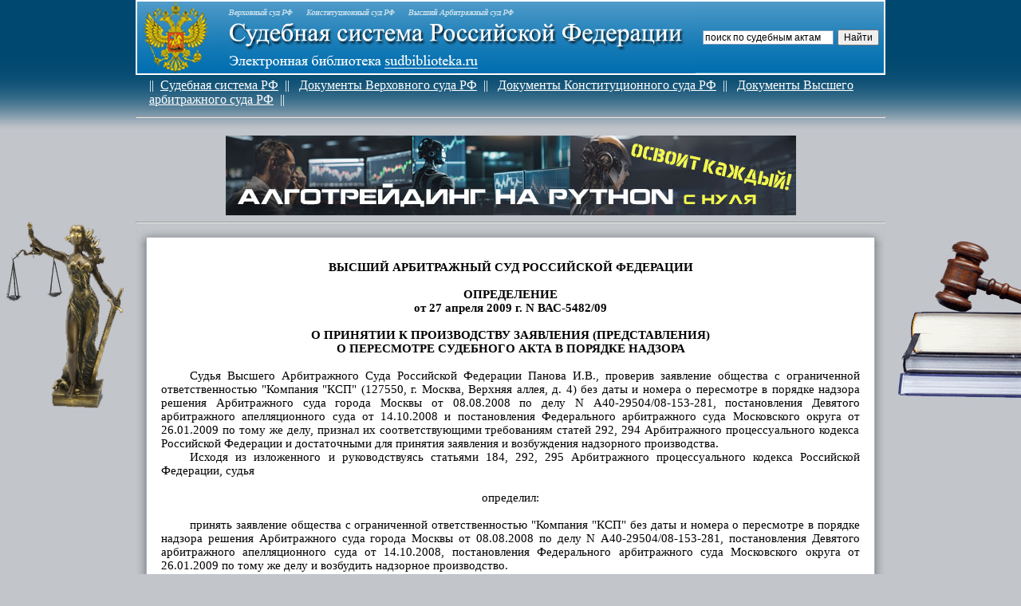

--- FILE ---
content_type: text/html; charset=cp1251
request_url: https://sudbiblioteka.ru/as/text3/vasud_big_56333.htm
body_size: 4990
content:
<html>



<head>
<meta http-equiv="Content-Language" content="ru">
<meta http-equiv="Content-Type" content="text/html; charset=windows-1251">
<meta http-equiv="KEYWORDS" content="Суд, судебная система, суды, конституционный суд, верховный суд, высший арбитражный суд, военный суд, мировой суд, районный суд, судья, решение суда, судебное решение, определение суда"> 
<meta http-equiv="robots" content="Суд, судебная система, суды, конституционный суд, верховный суд, высший арбитражный суд, военный суд, мировой суд, районный суд, судья, решение суда, судебное решение, определение суда">
<link rel="icon" href="/favicon.ico" type="image/x-icon">
<link rel="shortcut icon" href="/favicon.ico" type="image/x-icon"> 

<meta http-equiv=Content-Type content="text/html; charset=windows-1251">


<link rel=File-List href="vasud_big_56333.files/filelist.xml">
<title>Определение ВАС РФ от 27.04.2009 N ВАС-5482/09 по делу N
А40-29504/08-153-281 :: электронная библиотека юриста "Судебная система РФ"</title>


<link rel=themeData href="vasud_big_56333.files/themedata.thmx">
<link rel=colorSchemeMapping href="vasud_big_56333.files/colorschememapping.xml">
<style>
<!--
 /* Font Definitions */
 @font-face
	{font-family:Calibri;
	panose-1:2 15 5 2 2 2 4 3 2 4;
	mso-font-charset:204;
	mso-generic-font-family:swiss;
	mso-font-pitch:variable;
	mso-font-signature:-520092929 1073786111 9 0 415 0;}
 /* Style Definitions */
 p.MsoNormal, li.MsoNormal, div.MsoNormal
	{mso-style-unhide:no;
	mso-style-qformat:yes;
	mso-style-parent:"";
	margin-top:0cm;
	margin-right:0cm;
	margin-bottom:10.0pt;
	margin-left:0cm;
	line-height:115%;
	mso-pagination:widow-orphan;
	font-size:11.0pt;
	font-family:"Calibri","sans-serif";
	mso-ascii-font-family:Calibri;
	mso-ascii-theme-font:minor-latin;
	mso-fareast-font-family:Calibri;
	mso-fareast-theme-font:minor-latin;
	mso-hansi-font-family:Calibri;
	mso-hansi-theme-font:minor-latin;
	mso-bidi-font-family:"Times New Roman";
	mso-bidi-theme-font:minor-bidi;
	mso-fareast-language:EN-US;}
p.sudNonformat, li.sudNonformat, div.sudNonformat
	{mso-style-name:sudNonformat;
	mso-style-priority:99;
	mso-style-unhide:no;
	mso-style-parent:"";
	margin:0cm;
	margin-bottom:.0001pt;
	mso-pagination:none;
	mso-layout-grid-align:none;
	text-autospace:none;
	font-size:10.0pt;
	font-family:"Courier New";
	mso-fareast-font-family:"Times New Roman";
	mso-fareast-theme-font:minor-fareast;}
p.sudTitle, li.sudTitle, div.sudTitle
	{mso-style-name:sudTitle;
	mso-style-priority:99;
	mso-style-unhide:no;
	mso-style-parent:"";
	margin:0cm;
	margin-bottom:.0001pt;
	mso-pagination:none;
	mso-layout-grid-align:none;
	text-autospace:none;
	font-size:11.0pt;
	font-family:"Calibri","sans-serif";
	mso-fareast-font-family:"Times New Roman";
	mso-fareast-theme-font:minor-fareast;
	font-weight:bold;}
span.GramE
	{mso-style-name:"";
	mso-gram-e:yes;}
.MsoChpDefault
	{mso-style-type:export-only;
	mso-default-props:yes;
	font-family:"Calibri","sans-serif";
	mso-ascii-font-family:Calibri;
	mso-ascii-theme-font:minor-latin;
	mso-fareast-font-family:Calibri;
	mso-fareast-theme-font:minor-latin;
	mso-hansi-font-family:Calibri;
	mso-hansi-theme-font:minor-latin;
	mso-bidi-font-family:"Times New Roman";
	mso-bidi-theme-font:minor-bidi;
	mso-fareast-language:EN-US;}
.MsoPapDefault
	{mso-style-type:export-only;
	margin-bottom:10.0pt;
	line-height:115%;}
@page WordSection1
	{size:595.3pt 841.9pt;
	margin:2.0cm 42.5pt 2.0cm 3.0cm;
	mso-header-margin:35.4pt;
	mso-footer-margin:35.4pt;
	mso-paper-source:0;}
div.WordSection1
	{page:WordSection1;}
-->
</style>
<!--[if gte mso 10]>
<style>
 /* Style Definitions */
 table.MsoNormalTable
	{mso-style-name:"Обычная таблица";
	mso-tstyle-rowband-size:0;
	mso-tstyle-colband-size:0;
	mso-style-noshow:yes;
	mso-style-priority:99;
	mso-style-parent:"";
	mso-padding-alt:0cm 5.4pt 0cm 5.4pt;
	mso-para-margin-top:0cm;
	mso-para-margin-right:0cm;
	mso-para-margin-bottom:10.0pt;
	mso-para-margin-left:0cm;
	line-height:115%;
	mso-pagination:widow-orphan;
	font-size:11.0pt;
	font-family:"Calibri","sans-serif";
	mso-ascii-font-family:Calibri;
	mso-ascii-theme-font:minor-latin;
	mso-hansi-font-family:Calibri;
	mso-hansi-theme-font:minor-latin;
	mso-bidi-font-family:"Times New Roman";
	mso-bidi-theme-font:minor-bidi;
	mso-fareast-language:EN-US;}
</style>
<![endif]--></head>
<!-- код -->
 <style type="text/css">
    .spx {
 	color: #dee0ff;
    font-size: 12px;
}
</style>

<!-- код -->


<body lang=RU style='tab-interval:35.4pt' topmargin="0" leftmargin="0" rightmargin="0" bottommargin="0"  marginwidth="0" marginheight="0" bgcolor="#c2c5ca" >
<table width=100% cellspacing="0" cellpadding="0" border="0">
<tr>
<td align=left bgcolor="#c2c5ca" width="170" background=image/fonlogotop.jpg>&nbsp;</td>
<td colspan="3" background=image/fonlogotop.jpg height="170" valign="top">
<noindex>
<table width=100%  height="90" cellspacing="0" cellpadding="0" border="1" bordercolor="#FFFFFF" background="image/fonlogo.jpg"><tr><td>
<table width=100%  height="90" cellspacing="0" cellpadding="0" border="0"><tr><td>
<a href="http://www.sudbiblioteka.ru">
<img border="0" src="image/logtop.jpg" width="700" height="90" align="left"></a></td><td align=center valign=center >


<!-- блок шапка -->
<div class="ya-site-form ya-site-form_inited_no" data-bem="{&quot;action&quot;:&quot;https://yandex.ru/search/site/&quot;,&quot;arrow&quot;:false,&quot;bg&quot;:&quot;transparent&quot;,&quot;fontsize&quot;:12,&quot;fg&quot;:&quot;#000000&quot;,&quot;language&quot;:&quot;ru&quot;,&quot;logo&quot;:&quot;rb&quot;,&quot;publicname&quot;:&quot;Поиск по sudbiblioteka.ru&quot;,&quot;suggest&quot;:true,&quot;target&quot;:&quot;_self&quot;,&quot;tld&quot;:&quot;ru&quot;,&quot;type&quot;:2,&quot;usebigdictionary&quot;:true,&quot;searchid&quot;:4157433,&quot;input_fg&quot;:&quot;#000000&quot;,&quot;input_bg&quot;:&quot;#ffffff&quot;,&quot;input_fontStyle&quot;:&quot;normal&quot;,&quot;input_fontWeight&quot;:&quot;normal&quot;,&quot;input_placeholder&quot;:&quot;поиск по судебным актам&quot;,&quot;input_placeholderColor&quot;:&quot;#000000&quot;,&quot;input_borderColor&quot;:&quot;#7f9db9&quot;}"><form action="https://yandex.ru/search/site/" method="get" target="_self" accept-charset="utf-8"><input type="hidden" name="searchid" value="4157433"/><input type="hidden" name="l10n" value="ru"/><input type="hidden" name="reqenc" value=""/><input type="search" name="text" value=""/><input type="submit" value="Найти"/></form></div><style type="text/css">.ya-page_js_yes .ya-site-form_inited_no { display: none; }</style><script type="text/javascript">(function(w,d,c){var s=d.createElement('script'),h=d.getElementsByTagName('script')[0],e=d.documentElement;if((' '+e.className+' ').indexOf(' ya-page_js_yes ')===-1){e.className+=' ya-page_js_yes';}s.type='text/javascript';s.async=true;s.charset='utf-8';s.src=(d.location.protocol==='https:'?'https:':'http:')+'//site.yandex.net/v2.0/js/all.js';h.parentNode.insertBefore(s,h);(w[c]||(w[c]=[])).push(function(){Ya.Site.Form.init()})})(window,document,'yandex_site_callbacks');</script>

<!-- Yandex.Metrika counter -->
<script type="text/javascript" >
   (function(m,e,t,r,i,k,a){m[i]=m[i]||function(){(m[i].a=m[i].a||[]).push(arguments)};
   m[i].l=1*new Date();
   for (var j = 0; j < document.scripts.length; j++) {if (document.scripts[j].src === r) { return; }}
   k=e.createElement(t),a=e.getElementsByTagName(t)[0],k.async=1,k.src=r,a.parentNode.insertBefore(k,a)})
   (window, document, "script", "https://mc.yandex.ru/metrika/tag.js", "ym");

   ym(92373305, "init", {
        clickmap:true,
        trackLinks:true,
        accurateTrackBounce:true
   });
</script>
<noscript><div><img src="https://mc.yandex.ru/watch/92373305" style="position:absolute; left:-9999px;" alt="" /></div></noscript>
<!-- /Yandex.Metrika counter -->


</td></tr></table>
</td></tr></table>

<table><tr><td width="10"></td>
<td height="40"><font color="#FFFFFF">||</font>&nbsp;&nbsp;<a href="https://www.sudbiblioteka.ru/index.htm#sudsistema"><font color="#FFFFFF">Судебная система РФ</font></a>&nbsp;&nbsp;<font color="#FFFFFF">||</font>&nbsp;&nbsp;
<a href="https://www.sudbiblioteka.ru/index.htm#vsrf"><font color="#FFFFFF">Документы Верховного суда РФ</font></a>&nbsp;&nbsp;<font color="#FFFFFF">||</font>&nbsp;&nbsp;
<a href="https://www.sudbiblioteka.ru/index.htm#ksrf"><font color="#FFFFFF">Документы Конституционного суда РФ</font></a>&nbsp;&nbsp;<font color="#FFFFFF">||</font>&nbsp;&nbsp;
<a href="https://www.sudbiblioteka.ru/index.htm#vasrf"><font color="#FFFFFF">Документы Высшего арбитражного суда РФ</font></a>&nbsp;&nbsp;<font color="#FFFFFF">||</font>&nbsp;&nbsp;

</td></tr></table>
<hr></td><td align=right bgcolor="#c2c5ca" width="170" background=image/fonlogotop.jpg></td></tr></table>
<div align = center><noindex>
<a href="https://алготрейдинг.рф">
<img alt="алготрейдинг на Python и Backtrader, уроки по алготрейдингу" border="0" src="/image/algotrading_c.jpg">
</a></noindex>
</div>

<table width=100% cellspacing="0" cellpadding="0" border="0">
<tr>
<td align=left bgcolor="#c2c5ca" width="170" valign=top><img src="image/logo_l.jpg"></td><td valign=top>

<table width=100% cellspacing="0" cellpadding="0" border="0">
<tr>
<td colspan="3" align=center>
<!-- Yandex.RTB R-A-2190191-1 -->
<div id="yandex_rtb_R-A-2190191-1"></div>
<script>window.yaContextCb.push(()=>{
  Ya.Context.AdvManager.render({
    renderTo: 'yandex_rtb_R-A-2190191-1',
    blockId: 'R-A-2190191-1'
  })
})</script>
</noindex><!-- конец блок шапка -->
<hr></td>
</tr>
<tr>
<td width="32"><img border="0" src="image/ug1.jpg" width="32" height="22"></td>
<td background=image/ug12.jpg></td>
<td width="32"><img border="0" src="image/ug2.jpg" width="32" height="22"></td>
</tr>
<tr>
<td width="32" background=image/gran_l.jpg height="172"></td>
<td bgcolor="#ffffff">

<!--начало1 -->


<div class=WordSection1>

<p class=MsoNormal style='margin-bottom:0cm;margin-bottom:.0001pt;text-align:
justify;text-indent:27.0pt;line-height:normal;mso-outline-level:1;mso-layout-grid-align:
none;text-autospace:none'><span style='mso-ascii-font-family:Calibri;
mso-hansi-font-family:Calibri;mso-bidi-font-family:Calibri'><o:p>&nbsp;</o:p></span></p>

<p class=sudTitle align=center style='text-align:center;mso-pagination:
widow-orphan'>ВЫСШИЙ АРБИТРАЖНЫЙ СУД РОССИЙСКОЙ ФЕДЕРАЦИИ</p>

<p class=sudTitle align=center style='text-align:center;mso-pagination:
widow-orphan'><o:p>&nbsp;</o:p></p>

<p class=sudTitle align=center style='text-align:center;mso-pagination:
widow-orphan'>ОПРЕДЕЛЕНИЕ</p>

<p class=sudTitle align=center style='text-align:center;mso-pagination:
widow-orphan'>от 27 апреля 2009 г. N ВАС-5482/09</p>

<p class=sudTitle align=center style='text-align:center;mso-pagination:
widow-orphan'><o:p>&nbsp;</o:p></p>

<p class=sudTitle align=center style='text-align:center;mso-pagination:
widow-orphan'>О ПРИНЯТИИ К ПРОИЗВОДСТВУ ЗАЯВЛЕНИЯ (ПРЕДСТАВЛЕНИЯ)</p>

<p class=sudTitle align=center style='text-align:center;mso-pagination:
widow-orphan'>О ПЕРЕСМОТРЕ СУДЕБНОГО АКТА В ПОРЯДКЕ НАДЗОРА</p>

<p class=MsoNormal style='margin-bottom:0cm;margin-bottom:.0001pt;text-align:
justify;text-indent:27.0pt;line-height:normal;mso-layout-grid-align:none;
text-autospace:none'><span style='mso-ascii-font-family:Calibri;mso-hansi-font-family:
Calibri;mso-bidi-font-family:Calibri'><o:p>&nbsp;</o:p></span></p>

<p class=MsoNormal style='margin-bottom:0cm;margin-bottom:.0001pt;text-align:
justify;text-indent:27.0pt;line-height:normal;mso-layout-grid-align:none;
text-autospace:none'><span class=GramE><span style='mso-ascii-font-family:Calibri;
mso-hansi-font-family:Calibri;mso-bidi-font-family:Calibri'>Судья Высшего
Арбитражного Суда Российской Федерации Панова И.В., проверив заявление общества
с ограниченной ответственностью &quot;Компания &quot;КСП&quot; (127550, г.
Москва, Верхняя аллея, д. 4) без даты и номера о пересмотре в порядке надзора
решения Арбитражного суда города Москвы от 08.08.2008 по делу N
А40-29504/08-153-281, постановления Девятого арбитражного апелляционного суда
от 14.10.2008 и постановления Федерального арбитражного суда Московского округа
от</span></span><span style='mso-ascii-font-family:Calibri;mso-hansi-font-family:
Calibri;mso-bidi-font-family:Calibri'> 26.01.2009 по тому же делу, признал их
соответствующими требованиям статей 292, 294 Арбитражного процессуального
кодекса Российской Федерации и достаточными для принятия заявления и
возбуждения надзорного производства.<o:p></o:p></span></p>

<p class=MsoNormal style='margin-bottom:0cm;margin-bottom:.0001pt;text-align:
justify;text-indent:27.0pt;line-height:normal;mso-layout-grid-align:none;
text-autospace:none'><span style='mso-ascii-font-family:Calibri;mso-hansi-font-family:
Calibri;mso-bidi-font-family:Calibri'>Исходя из изложенного и руководствуясь
статьями 184, 292, 295 Арбитражного процессуального кодекса Российской
Федерации, судья<o:p></o:p></span></p>

<p class=MsoNormal align=center style='margin-bottom:0cm;margin-bottom:.0001pt;
text-align:center;line-height:normal;mso-layout-grid-align:none;text-autospace:
none'><span style='mso-ascii-font-family:Calibri;mso-hansi-font-family:Calibri;
mso-bidi-font-family:Calibri'><o:p>&nbsp;</o:p></span></p>

<p class=MsoNormal align=center style='margin-bottom:0cm;margin-bottom:.0001pt;
text-align:center;line-height:normal;mso-layout-grid-align:none;text-autospace:
none'><span style='mso-ascii-font-family:Calibri;mso-hansi-font-family:Calibri;
mso-bidi-font-family:Calibri'>определил:<o:p></o:p></span></p>

<p class=MsoNormal align=center style='margin-bottom:0cm;margin-bottom:.0001pt;
text-align:center;line-height:normal;mso-layout-grid-align:none;text-autospace:
none'><span style='mso-ascii-font-family:Calibri;mso-hansi-font-family:Calibri;
mso-bidi-font-family:Calibri'><o:p>&nbsp;</o:p></span></p>

<p class=MsoNormal style='margin-bottom:0cm;margin-bottom:.0001pt;text-align:
justify;text-indent:27.0pt;line-height:normal;mso-layout-grid-align:none;
text-autospace:none'><span class=GramE><span style='mso-ascii-font-family:Calibri;
mso-hansi-font-family:Calibri;mso-bidi-font-family:Calibri'>принять заявление
общества с ограниченной ответственностью &quot;Компания &quot;КСП&quot; без
даты и номера о пересмотре в порядке надзора решения Арбитражного суда города
Москвы от 08.08.2008 по делу N А40-29504/08-153-281, постановления Девятого
арбитражного апелляционного суда от 14.10.2008, постановления Федерального
арбитражного суда Московского округа от 26.01.2009 по тому же делу и возбудить
надзорное производство.</span></span><span style='mso-ascii-font-family:Calibri;
mso-hansi-font-family:Calibri;mso-bidi-font-family:Calibri'><o:p></o:p></span></p>

<p class=MsoNormal align=right style='margin-bottom:0cm;margin-bottom:.0001pt;
text-align:right;line-height:normal;mso-layout-grid-align:none;text-autospace:
none'><span style='mso-ascii-font-family:Calibri;mso-hansi-font-family:Calibri;
mso-bidi-font-family:Calibri'><o:p>&nbsp;</o:p></span></p>

<p class=MsoNormal align=right style='margin-bottom:0cm;margin-bottom:.0001pt;
text-align:right;line-height:normal;mso-layout-grid-align:none;text-autospace:
none'><span style='mso-ascii-font-family:Calibri;mso-hansi-font-family:Calibri;
mso-bidi-font-family:Calibri'>Судья<o:p></o:p></span></p>

<p class=MsoNormal align=right style='margin-bottom:0cm;margin-bottom:.0001pt;
text-align:right;line-height:normal;mso-layout-grid-align:none;text-autospace:
none'><span style='mso-ascii-font-family:Calibri;mso-hansi-font-family:Calibri;
mso-bidi-font-family:Calibri'>И.В.ПАНОВА<o:p></o:p></span></p>

<p class=MsoNormal style='margin-bottom:0cm;margin-bottom:.0001pt;text-align:
justify;text-indent:27.0pt;line-height:normal;mso-layout-grid-align:none;
text-autospace:none'><span style='mso-ascii-font-family:Calibri;mso-hansi-font-family:
Calibri;mso-bidi-font-family:Calibri'><o:p>&nbsp;</o:p></span></p>

<p class=MsoNormal><o:p>&nbsp;</o:p></p>

</div>

<!--конец2 -->

</td>
<td width="32" background=image/gran_r.jpg height="172"></td>
</tr>

<!-- блок футер -->
<tr>
<td width="32"><img border="0" src="image/ug4.jpg" width="32" height="22"></td>
<td background=image/ug34.jpg></td>
<td width="32"><img border="0" src="image/ug3.jpg" width="32" height="22"></td>
</tr>
<tr><td></td><td height="20"></td><td></td></tr>
<tr><td colspan="3" align=center>


<br><br><!-- конец футер -->
<table width=100%  height="220" cellspacing="0" cellpadding="0" border="1" bordercolor="#FFFFFF" background="image/fonlogoniz.jpg"><tr><td align=center valign=top>
	<font color="#CDCDCD" size="2"><br>Электронная библиотека &quot;Судебная система РФ&quot; содержит 
	все документы Верховного суда РФ, Конституционного суда РФ, 
	Высшего Арбитражного суда РФ.<br> Бесплатный круглосуточный доступ к библиотеке, быстрый и удобный поиск.  </font>
	<hr width="60%" size="1" color="#FFFFFF"><br><noindex>
	
	

<!--LiveInternet counter--><script type="text/javascript"><!--
document.write("<a href='http://www.liveinternet.ru/click' "+
"target=_blank><img src='//counter.yadro.ru/hit?t14.5;r"+
escape(document.referrer)+((typeof(screen)=="undefined")?"":
";s"+screen.width+"*"+screen.height+"*"+(screen.colorDepth?
screen.colorDepth:screen.pixelDepth))+";u"+escape(document.URL)+
";"+Math.random()+
"' alt='' title='LiveInternet: показано число просмотров за 24"+
" часа, посетителей за 24 часа и за сегодня' "+
"border='0' width='88' height='31'><\/a>")
//--></script><!--/LiveInternet-->




<a href="http://yandex.ru/cy?base=0&amp;host=www.sudbiblioteka.ru"><img src="http://www.yandex.ru/cycounter?www.sudbiblioteka.ru" width="88" height="31" alt="Яндекс цитирования" border="0" /></a>
</noindex>
	<br><br><hr width="60%" size="1" color="#FFFFFF">
		<div class="spx">
<script type="text/javascript">
<!--
var _acic={dataProvider:10};(function(){var e=document.createElement("script");e.type="text/javascript";e.async=true;e.src="https://www.acint.net/aci.js";var t=document.getElementsByTagName("script")[0];t.parentNode.insertBefore(e,t)})()
//-->
</script> 
</div>
</td></tr></table>
</td></tr>
<tr><td></td><td height="50" align=center><font color="#044a74" size="2">© 2011 Электронная библиотека "Судебная система Российской Федерации"</font></td><td></td></tr>
</table>

</td>
<td align=right bgcolor="#c2c5ca" width="170" valign=top><img src="image/logo_r.jpg"></td>
</tr>
</table>


</body>

</html>